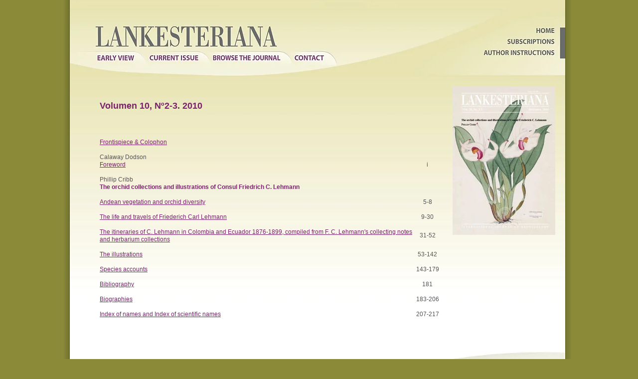

--- FILE ---
content_type: text/html
request_url: https://lankesteriana.org/PUBlankester/vol10num2-3-e.html
body_size: 2370
content:
<!DOCTYPE HTML PUBLIC "-//W3C//DTD HTML 4.01 Transitional//EN"
"http://www.w3.org/TR/html4/loose.dtd">
<html><!-- InstanceBegin template="/Templates/mainINDICES.dwt" codeOutsideHTMLIsLocked="false" -->
<head>
<!-- InstanceBeginEditable name="doctitle" -->
<title>LANKESTERIANA .:. Lankester Botanical Garden&acute;s scientific journal</title>
<!-- InstanceEndEditable --><meta http-equiv="Content-Type" content="text/html; charset=iso-8859-1">
<style type="text/css">
<!--
body {
	background-color: #8B8A38;
	margin-left: 0px;
	margin-top: 0px;
}
-->
</style>
<link href="../tools.css" rel="stylesheet" type="text/css">
<style type="text/css">
<!--
.style1 {color: #7B226D}
-->
</style>
<script type="text/javascript">

  var _gaq = _gaq || [];
  _gaq.push(['_setAccount', 'UA-26553989-1']);
  _gaq.push(['_trackPageview']);

  (function() {
    var ga = document.createElement('script'); ga.type = 'text/javascript'; ga.async = true;
    ga.src = ('https:' == document.location.protocol ? 'https://ssl' : 'http://www') + '.google-analytics.com/ga.js';
    var s = document.getElementsByTagName('script')[0]; s.parentNode.insertBefore(ga, s);
  })();

</script>
<!-- InstanceBeginEditable name="head" -->
<style type="text/css">
<!--
.style5 {color: #8B8A38}
-->
</style>
<!-- InstanceEndEditable -->
</head>

<body>
<table width="100%"  border="0" cellspacing="0" cellpadding="0">
  <tr>
    <td align="center" valign="top"><table width="1010" border="0" cellspacing="0" cellpadding="0">
      <tr valign="top">
        <td width="16" rowspan="4" background="../fotos/bgLEFT.jpg"><img src="../fotos/bgLEFT.jpg" width="14" height="6"></td>
        <td width="988" bgcolor="#E8E2B0"><img src="../fotos/20x20.gif" width="988" height="1"></td>
        <td width="8" rowspan="4" background="../fotos/bgRIGHT.jpg"><img src="../fotos/bgRIGHT.jpg" width="12" height="4"></td>
      </tr>
      <tr valign="top">
        <td><a name="top"></a><img src="../fotos/header333.jpg" width="994" height="153" border="0" usemap="#Map">
          <map name="Map">
            <area shape="rect" coords="871,53,982,72" href="../index.htm" alt="HOMEPAGE">
            <area shape="rect" coords="282,97,427,150" href="../indiceGENERAL.htm" alt="BROWSE THE JOURNAL">
            <area shape="rect" coords="815,93,984,117" href="../author.htm" alt="AUTHOR INSTRUCTIONS">
            <area shape="rect" coords="843,72,986,95" href="../suscriptions.htm" alt="SUBSCRIPTIONS">
            <area shape="rect" coords="440,98,547,151" href="../contact.htm" alt="CONTACT US">
            <area shape="rect" coords="47,29,456,90" href="../index.htm" alt="HOMEPAGE">
            <area shape="rect" coords="154,100,266,148" href="../current.htm" alt="CURRENT ISSUE">
            <area shape="rect" coords="14,100,141,146" href="../EARLY.htm" alt="EARLY VIEW">
          </map></td>
        </tr>
      <tr valign="top">
        <td background="../fotos/bg.jpg"><table width="100%"  border="0" cellspacing="0" cellpadding="0">
          <tr>
            <td width="7%" valign="top"><img src="../fotos/20x20.gif" width="60" height="20"></td>
            <td width="74%" valign="top"><table width="100%"  border="0" cellspacing="0" cellpadding="0">
              <tr>
                <td valign="top" class="tit2"><!-- InstanceBeginEditable name="titulo" -->
                  <p class="tit2">&nbsp;</p>
                  <p class="tit2">Volumen 10, N&ordm;2-3. 2010</p>
                <!-- InstanceEndEditable --></td>
              </tr>
              <tr>
                <td valign="top"><img src="../fotos/20x20.gif" width="685" height="20"></td>
              </tr>
              <tr>
                <td valign="top" class="textonormal"><!-- InstanceBeginEditable name="TXT" -->
                  <table width="100%" border="0" cellspacing="0" cellpadding="0">
                    <tbody>
                      <tr>
                        <td width="91%" class="textoLink"><img src="../fotos/20x20.gif" width="60" height="20"></td>
                        <td width="9%" class="textoLink"><div align="center"><img src="../fotos/20x20.gif" width="60" height="20"></div></td>
                        </tr>
                      <tr>
                        <td class="textoLink"> <a href="../lankesteriana/LANKESTERIANA 10(2-3)/Lankesteriana 10(2-3) Part 01 - Frontispiece & Colophon.pdf" target="_blank">Frontispiece &amp; Colophon</a></td>
                        <td class="textoLink">&nbsp;</td>
                      </tr>
                      <tr>
                        <td class="textoLink">&nbsp;</td>
                        <td class="textoLink">&nbsp;</td>
                      </tr>
                      <tr>
                        <td class="textoLink">Calaway Dodson</td>
                        <td class="textoLink">&nbsp;</td>
                      </tr>
                      <tr>
                        <td class="textoLink"><a href="../lankesteriana/LANKESTERIANA 10(2-3)/Lankesteriana 10(2-3) Part 03 - Foreword.pdf" target="_blank">Foreword</a></td>
                        <td class="textoLink"><div align="center">i</div></td>
                      </tr>
                      <tr>
                        <td class="textoLink">&nbsp;</td>
                        <td class="textoLink"><div align="center"></div></td>
                        </tr>
                      <tr>
                        <td class="textoLink">Phillip Cribb</td>
                        <td class="textoLink">&nbsp;</td>
                      </tr>
                      <tr>
                        <td class="textonormalmorado"><strong>The orchid collections and illustrations of Consul Friedrich C. Lehmann</strong></td>
                        <td class="textoLink">&nbsp;</td>
                      </tr>
                      <tr>
                        <td class="textoLink">&nbsp;</td>
                        <td class="textoLink"><div align="center"></div></td>
                        </tr>
                      <tr>
                        <td class="textoLink"><a href="../lankesteriana/LANKESTERIANA%2010(2-3)/Lankesteriana%2010(2-3)%20Part%2005%20-%20Vegetation.pdf" target="_blank">Andean vegetation and orchid diversity</a></td>
                        <td class="textoLink"><div align="center">5-8</div></td>
                        </tr>
                      <tr>
                        <td class="textoLink">&nbsp;</td>
                        <td class="textoLink"><div align="center"></div></td>
                        </tr>
                      <tr>
                        <td class="textoLink"><a href="../lankesteriana/LANKESTERIANA%2010(2-3)/Lankesteriana%2010(2-3)%20Part%2006%20-%20Life%20and%20travels.pdf" target="_blank">The life and travels of Friederich Carl Lehmann</a></td>
                        <td class="textoLink"><div align="center">9-30</div></td>
                        </tr>
                      <tr>
                        <td class="textoLink">&nbsp;</td>
                        <td class="textoLink"><div align="center"></div></td>
                        </tr>
                      <tr>
                        <td class="textoLink"><a href="../lankesteriana/LANKESTERIANA%2010(2-3)/Lankesteriana%2010(2-3)%20Part%2007%20-%20Itineraries.pdf" target="_blank">The itineraries of C. Lehmann in Colombia and Ecuador 1876-1899, compiled from F. C. Lehmann's collecting notes and herbarium collections</a></td>
                        <td class="textoLink"><div align="center">31-52</div></td>
                        </tr>
                      <tr>
                        <td class="textoLink">&nbsp;</td>
                        <td class="textoLink">&nbsp;</td>
                      </tr>
                      <tr>
                        <td class="textoLink"><a href="../lankesteriana/LANKESTERIANA%2010(2-3)/Lankesteriana%2010(2-3)%20Part%2008%20-%20Illustrations.pdf" target="_blank">The illustrations</a></td>
                        <td class="textoLink"><div align="center">53-142</div></td>
                        </tr>
                      <tr>
                        <td class="textoLink">&nbsp;</td>
                        <td class="textoLink">&nbsp;</td>
                      </tr>
                      <tr>
                        <td class="textoLink"><a href="../lankesteriana/LANKESTERIANA%2010(2-3)/Lankesteriana%2010(2-3)%20Part%2009%20-%20Species%20accounts.pdf" target="_blank">Species accounts</a></td>
                        <td class="textoLink"><div align="center">143-179</div></td>
                        </tr>
                      <tr>
                        <td class="textoLink">&nbsp;</td>
                        <td class="textoLink">&nbsp;</td>
                      </tr>
                      <tr>
                        <td class="textoLink"><a href="../lankesteriana/LANKESTERIANA 10(2-3)/Lankesteriana 10(2-3) Part 10 - Bibliography .pdf" target="_blank">Bibliography</a></td>
                        <td class="textoLink"><div align="center">181</div></td>
                        </tr>
                      <tr>
                        <td class="textoLink">&nbsp;</td>
                        <td class="textoLink">&nbsp;</td>
                      </tr>
                      <tr>
                        <td class="textoLink"><a href="../lankesteriana/LANKESTERIANA 10(2-3)/Lankesteriana 10(2-3) Part 10 - Biographies.pdf" target="_blank">Biographies</a></td>
                        <td class="textoLink"><div align="center">183-206</div></td>
                      </tr>
                      <tr>
                        <td class="textoLink">&nbsp;</td>
                        <td class="textoLink">&nbsp;</td>
                      </tr>
                      <tr>
                        <td class="textoLink"><a href="../lankesteriana/LANKESTERIANA%2010(2-3)/Lankesteriana%2010(2-3)%20Part%2011%20-%20Indexes.pdf" target="_blank">Index of names and Index of scientific names</a></td>
                        <td class="textoLink"><div align="center">207-217</div></td>
                        </tr>
                      <tr>
                        <td class="textoLink"><p>&nbsp;</p>
                          <p>&nbsp;</p></td>
                        <td class="textoLink"><div align="center"></div></td>
                        </tr>
                    </tbody>
                  </table>
                <!-- InstanceEndEditable --></td>
              </tr>
            </table>              </td>
            <td width="2%" valign="top"><img src="../fotos/20x20.gif" width="20" height="20"></td>
            <td width="17%" valign="top"><div align="right">
              <table width="100%"  border="0" cellspacing="0" cellpadding="0">
                <tr>
                  <td><img src="../fotos/20x20.gif" width="206" height="1"></td>
                  <td><img src="../fotos/20x20.gif" width="20" height="1"></td>
                </tr>
                <tr>
                  <td width="91%" valign="top"><!-- InstanceBeginEditable name="portadas" -->&nbsp;<img src="../fotos/PORTADAS%20vol.%201-5%20JPG/Vol%2010(2-3).jpg" width="206" height="298"><!-- InstanceEndEditable --></td>
                  <td width="9%"><img src="../fotos/20x20.gif" width="20" height="20"></td>
                </tr>
              </table>
              <p>&nbsp;</p>
              <p>&nbsp;</p>
              <p align="center">&nbsp;</p>
              <p align="center">&nbsp;</p>
            </div></td>
          </tr>
        </table>          
        </td>
      </tr>
      <tr valign="top">
        <td bgcolor="#FFFFFF"><table width="100%"  border="0" cellspacing="0" cellpadding="0">
          <tr valign="top">
            <td width="1%"><img src="../fotos/20x20.gif" width="70" height="20"></td>
            <td width="46%" valign="bottom">
              <div class="menuINF" id="cse-search-form" style="width: 100%;">LOADING</div>
              <script src="//www.google.com/jsapi" type="text/javascript"></script>
              <script type="text/javascript"> 
  google.load('search', '1', {language : 'en', style : google.loader.themes.ESPRESSO});
  google.setOnLoadCallback(function() {
    var customSearchControl = new google.search.CustomSearchControl('002957403017895698234:lyurivqte8u');
    customSearchControl.setResultSetSize(google.search.Search.FILTERED_CSE_RESULTSET);
    var options = new google.search.DrawOptions();
    options.setAutoComplete(true);
    options.enableSearchboxOnly("http://www.lankesteriana.org/search.htm");
    customSearchControl.draw('cse-search-form', options);
  }, true);
                        </script>
              <style type="text/css">
  input.gsc-input {
    border-color: #7B226D;
  }
  input.gsc-search-button {
    border-color: #000000;
    background-color: #7B226D;
  }
                        </style></td>
            <td width="53%" align="right"><img src="../fotos/logos%20inside.jpg" width="522" height="96" border="0" usemap="#Map2"></td>
          </tr>
        </table>
          <map name="Map2">
            <area shape="rect" coords="159,32,384,98" href="http://www.ucr.ac.cr" target="_blank" alt="UNIVERSIDAD DE COSTA RICA">
            <area shape="rect" coords="389,1,513,93" href="http://www.jbl.ucr.ac.cr" target="_blank" alt="LANKESTER BOTANICAL GARDENS">
          </map></td>
        </tr>
      <tr valign="top">
        <td colspan="3"><img src="../fotos/bottom.jpg" width="1020" height="29"></td>
        </tr>
    </table></td>
  </tr>
</table>
<p>&nbsp;</p>

<map name="Map3">
  <area shape="rect" coords="82,62,83,63" href="#">
</map>
</body>
<!-- InstanceEnd --></html>


--- FILE ---
content_type: text/css
request_url: https://lankesteriana.org/tools.css
body_size: 593
content:
 sup { color: #333333; } A {text-decoration:underline; color:#7B226D} A:hover {text-decoration:underline; 
font-weight: normal; color:#000000 ; cursor: hand} A:visited { color:#7B226D} 

.menuINF 
{ font-family: Arial, Helvetica, sans-serif; font-size: 8pt; color: #999999} 
.titulo1 { font-family: Verdana, Arial, Helvetica, sans-serif; font-size: 20Px; 
font-weight: bold; color: #CC0000; text-transform: none; line-height: 90%} 

.cuerpotxt 
{ font-family: Verdana, Arial, Helvetica, sans-serif; font-size: 16px; line-height: 
160%; text-align: justify; color: #535353; cursor: auto} 

.textonormal 
{ font-family: Verdana, Arial, Helvetica, sans-serif; font-size: 12px; line-height: 
130%; text-align: justify; color: #535353; cursor: auto} 

.textonormalmorado 
{ font-family: Verdana, Arial, Helvetica, sans-serif; font-size: 12px; line-height: 
130%; text-align: justify; color: #7B226D; cursor: auto} 

.formBOTTOM { font-family: Verdana; font-weight: bold; font-size: 9pt; border-color: #535353; cursor: help; background-color: 
#834971; color: #ffffff } 

.formTEXTFIELD { font-family: Verdana; font-weight: NORMAL; font-size: 7pt; border-color: #dedede; background-color: #dedede; color: 
#000000 } 

.menuX { font-family: Arial, Helvetica, sans-serif; font-weight: normal; font-size: 
12px; line-height: 130%; color: #999999} .menuY { font-family: Arial, Helvetica, 
sans-serif; font-size: 12px; color: #006699} .tituloVACIADO { font-family: Verdana, 
Arial, Helvetica, sans-serif; font-size: 12px; font-weight: bold; color: #FFFFFF} 
.TITULOinsider { font-family: Arial, Helvetica, sans-serif; font-size: 10px; font-weight: 
normal; color: #FFFFFF} .titulovaciadoPEQ { font-family: Verdana, Arial, Helvetica, 
sans-serif; font-size: 9px; color: #FFFFFF} .pie { font-family: Arial, Helvetica, 
sans-serif; font-size: 9px; color: #999999} .docs { font-family: Verdana, Arial, Helvetica, sans-serif; font-size: 13px; color: #666666; line-height: 110%} .a2:hover 
{ font-family: Verdana, Arial, Helvetica, sans-serif; font-size: 11px; FONT-STYLE: 
normal; FONT-WEIGHT: bold; color:#7d715e ; cursor: hand; } .a2 { font-family: 
Verdana, Arial, Helvetica, sans-serif; font-size: 11px; text-decoration:underline; 
FONT-WEIGHT: normal; color:#7d715e; cursor: hand; ; font-family: Verdana, Arial, 
Helvetica, sans-serif; font-size: 11px}.a2:visited { font-family: Verdana, Arial, 
Helvetica, sans-serif; font-size: 11px; FONT-STYLE: normal; FONT-WEIGHT: normal; 
color:#7d715e ; cursor: hand; } .a3:hover { font-family: Arial, Helvetica, sans-serif; 
font-size: 11px; text-decoration:underline; color:#FFFFFF } .a3 { font-family: 
Arial, Helvetica, sans-serif; font-size: 12px; color:#CCCCCC; font-weight: bold; 
letter-spacing: 4px; word-spacing: 6px}.a3:visited { font-family: Arial, Helvetica, 
sans-serif; font-size: 11px; color:#C0D1D6 } .a4:hover { font-family: verdana, 
Arial, Helvetica, sans-serif; FONT-WEIGHT: bold; font-size: 12px; color:#CC0033 
} .a4 { font-family: verdana, Arial, Helvetica, sans-serif; font-size: 12px; color:#CC0033; 
}.a4:visited { font-family: verdana, Arial, Helvetica, sans-serif; font-size: 
12px; color:#CC0033 }.linkFEVER { font-family: Verdana, Arial, Helvetica, sans-serif; 
font-size: 10px; color: #CC0000; cursor: hand; FONT-WEIGHT: bold} .tickerTIT { font-family: Arial, 
Helvetica, sans-serif; font-size: 12px; font-weight: bold; color: #CC0000; cursor: crosshair} .tickerTXT 
{ font-family: Arial, Helvetica, sans-serif; font-size: 10px; color: #999999; cursor: hand} 
.AMPLIAR {  cursor: hand}
.notaCENTRO {  font-family: Arial, Helvetica, sans-serif; font-size: 10px; color: #666666; text-align: center}

.tit2 {font-family: Verdana, Arial, Helvetica, sans-serif; font-size: 18px; font-weight: bold; color: #7B226D; line-height: 85%; text-align: left}
